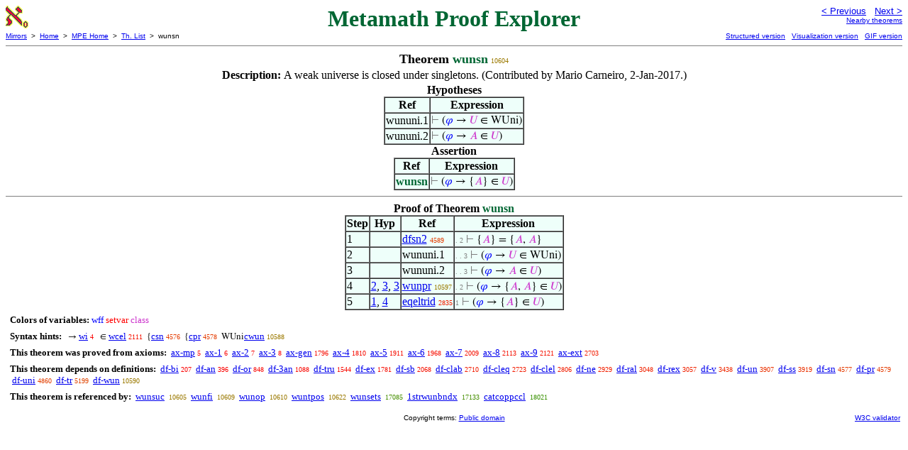

--- FILE ---
content_type: text/html
request_url: https://us.metamath.org/mpeuni/wunsn.html
body_size: 3305
content:
<!DOCTYPE HTML PUBLIC "-//W3C//DTD HTML 4.01 Transitional//EN"
    "http://www.w3.org/TR/html4/loose.dtd">
<HTML LANG="EN-US">
<HEAD>
<META HTTP-EQUIV="Content-Type" CONTENT="text/html; charset=iso-8859-1">
<META NAME="viewport" CONTENT="width=device-width, initial-scale=1.0">
<STYLE TYPE="text/css">
<!--
img { margin-bottom: -4px }
.r { font-family: "Arial Narrow";
     font-size: x-small;
   }
.i { font-family: "Arial Narrow";
     font-size: x-small;
     color: gray;
   }
-->
</STYLE>
<STYLE TYPE="text/css">
<!--
  .setvar { color: red; }
  .wff { color: blue; }
  .class { color: #C3C; }
  .symvar { border-bottom:1px dotted;color:#C3C}
  .typecode { color: gray }
  .hidden { color: gray }
  @font-face {
    font-family: XITSMath-Regular;
    src: url(xits-math.woff);
  }
  .math { font-family: XITSMath-Regular }
-->
</STYLE>
<LINK href="mmset.css" title="mmset"
    rel="stylesheet" type="text/css">
<LINK href="mmsetalt.css" title="mmsetalt"
    rel="alternate stylesheet" type="text/css">
<TITLE>wunsn - Metamath Proof Explorer</TITLE>
<LINK REL="shortcut icon" HREF="favicon.ico" TYPE="image/x-icon">
</HEAD>
<BODY BGCOLOR="#FFFFFF">
<TABLE BORDER=0 CELLSPACING=0 CELLPADDING=0 WIDTH="100%">
  <TR>
    <TD ALIGN=LEFT VALIGN=TOP WIDTH="25%"><A HREF=
    "mmset.html"><IMG SRC="mm.gif"
      BORDER=0
      ALT="MPE Home"
      TITLE="MPE Home"
      HEIGHT=32 WIDTH=32 ALIGN=TOP STYLE="margin-bottom:0px"></A>
    </TD>
    <TD ALIGN=CENTER COLSPAN=2 VALIGN=TOP><FONT SIZE="+3" COLOR="#006633"><B>
Metamath Proof Explorer
      </B></FONT></TD>
    <TD ALIGN=RIGHT VALIGN=TOP WIDTH="25%">
      <FONT SIZE=-1 FACE=sans-serif>
      <A HREF="wunint.html">
      &lt; Previous</A>&nbsp;&nbsp;
      <A HREF="wunsuc.html">Next &gt;</A>
      </FONT><FONT FACE=sans-serif SIZE=-2>
      <BR><A HREF="mmtheorems107.html#wunsn">Nearby theorems</A>
      </FONT>
    </TD>
  </TR>
  <TR>
    <TD COLSPAN=2 ALIGN=LEFT VALIGN=TOP><FONT SIZE=-2
      FACE=sans-serif>
      <A HREF="../mm.html">Mirrors</A>&nbsp; &gt;
      &nbsp;<A HREF="../index.html">Home</A>&nbsp; &gt;
      &nbsp;<A HREF="mmset.html">MPE Home</A>&nbsp; &gt;
      &nbsp;<A HREF="mmtheorems.html">Th. List</A>&nbsp; &gt;
      &nbsp;wunsn
      </FONT>
    </TD>
    <TD COLSPAN=2 ALIGN=RIGHT VALIGN=TOP>
      <FONT SIZE=-2 FACE=sans-serif>
<A HREF="http://metamath.tirix.org/mpests/wunsn.html">Structured
version</A>&nbsp;&nbsp; <A
HREF="https://expln.github.io/metamath/asrt/wunsn.html">Visualization
version</A>&nbsp;&nbsp; 
      <A HREF="../mpegif/wunsn.html">GIF version</A>
      </FONT>
    </TD>
  </TR>
</TABLE>
<HR NOSHADE SIZE=1>
<CENTER><B><FONT SIZE="+1">Theorem <FONT
COLOR="#006633">wunsn</FONT></FONT></B>&nbsp;<SPAN CLASS=r
STYLE="color:#9B7900">10604</SPAN></CENTER>
<CENTER><TABLE><TR><TD ALIGN=LEFT><B>Description: </B>A weak universe is closed
under singletons.  (Contributed by Mario
       Carneiro, 2-Jan-2017.)</TD></TR></TABLE></CENTER>

<CENTER><TABLE BORDER CELLSPACING=0 BGCOLOR="#EEFFFA"
SUMMARY="Hypotheses">
<CAPTION><B>Hypotheses</B></CAPTION>
<TR><TH>Ref
</TH><TH>Expression</TH></TR>
<TR ALIGN=LEFT><TD>wununi.1</TD><TD>
<SPAN CLASS=math><SPAN CLASS=hidden STYLE="color:gray">&#8866; </SPAN>(<SPAN
CLASS=wff STYLE="color:blue">&#x1D711;</SPAN> &rarr; <SPAN CLASS=class
STYLE="color:#C3C">&#x1D448;</SPAN> &isin; WUni)</SPAN></TD></TR>
<TR ALIGN=LEFT><TD>wununi.2</TD><TD>
<SPAN CLASS=math><SPAN CLASS=hidden STYLE="color:gray">&#8866; </SPAN>(<SPAN
CLASS=wff STYLE="color:blue">&#x1D711;</SPAN> &rarr; <SPAN CLASS=class
STYLE="color:#C3C">&#x1D434;</SPAN> &isin; <SPAN CLASS=class
STYLE="color:#C3C">&#x1D448;</SPAN>)</SPAN></TD></TR>
</TABLE></CENTER>
<CENTER><TABLE BORDER CELLSPACING=0 BGCOLOR="#EEFFFA"
SUMMARY="Assertion">
<CAPTION><B>Assertion</B></CAPTION>
<TR><TH>Ref
</TH><TH>Expression</TH></TR>
<TR ALIGN=LEFT><TD><FONT COLOR="#006633"><B>wunsn</B></FONT></TD><TD>
<SPAN CLASS=math><SPAN CLASS=hidden STYLE="color:gray">&#8866; </SPAN>(<SPAN
CLASS=wff STYLE="color:blue">&#x1D711;</SPAN> &rarr; {<SPAN CLASS=class
STYLE="color:#C3C">&#x1D434;</SPAN>} &isin; <SPAN CLASS=class
STYLE="color:#C3C">&#x1D448;</SPAN>)</SPAN></TD></TR>
</TABLE></CENTER>


<HR NOSHADE SIZE=1>
<CENTER><TABLE BORDER CELLSPACING=0 BGCOLOR="#EEFFFA"
SUMMARY="Proof of theorem">
<CAPTION><B>Proof of Theorem <FONT
   COLOR="#006633">wunsn</FONT></B></CAPTION>
<TR><TH>Step</TH><TH>Hyp</TH><TH>Ref
</TH><TH>Expression</TH></TR>
<TR ALIGN=LEFT><TD>1</TD><TD>&nbsp;</TD><TD><A HREF="dfsn2.html"
TITLE="Alternate definition of singleton. Definition 5.1 of [TakeutiZaring] p. 15....">dfsn2</A>&nbsp;<SPAN
CLASS=r STYLE="color:#E43B00">4589</SPAN></TD><TD><A NAME="1"></A>
<SPAN CLASS=i>. 2</SPAN>
<SPAN CLASS=math><SPAN CLASS=hidden STYLE="color:gray">&#8866; </SPAN>{<SPAN
CLASS=class STYLE="color:#C3C">&#x1D434;</SPAN>} = {<SPAN CLASS=class
STYLE="color:#C3C">&#x1D434;</SPAN>, <SPAN CLASS=class
STYLE="color:#C3C">&#x1D434;</SPAN>}</SPAN></TD></TR>
<TR ALIGN=LEFT><TD>2</TD><TD>&nbsp;</TD><TD>wununi.1</TD><TD><A NAME="2"></A>
<SPAN CLASS=i>. . 3</SPAN>
<SPAN CLASS=math><SPAN CLASS=hidden STYLE="color:gray">&#8866; </SPAN>(<SPAN
CLASS=wff STYLE="color:blue">&#x1D711;</SPAN> &rarr; <SPAN CLASS=class
STYLE="color:#C3C">&#x1D448;</SPAN> &isin; WUni)</SPAN></TD></TR>
<TR ALIGN=LEFT><TD>3</TD><TD>&nbsp;</TD><TD>wununi.2</TD><TD><A NAME="3"></A>
<SPAN CLASS=i>. . 3</SPAN>
<SPAN CLASS=math><SPAN CLASS=hidden STYLE="color:gray">&#8866; </SPAN>(<SPAN
CLASS=wff STYLE="color:blue">&#x1D711;</SPAN> &rarr; <SPAN CLASS=class
STYLE="color:#C3C">&#x1D434;</SPAN> &isin; <SPAN CLASS=class
STYLE="color:#C3C">&#x1D448;</SPAN>)</SPAN></TD></TR>
<TR ALIGN=LEFT><TD>4</TD><TD><A HREF="#2">2</A>, <A HREF="#3">3</A>, <A
HREF="#3">3</A></TD><TD><A HREF="wunpr.html"
TITLE="A weak universe is closed under pairing. (Contributed by Mario Carneiro, 2-Jan-2017.)">wunpr</A>&nbsp;<SPAN
CLASS=r STYLE="color:#9B7900">10597</SPAN></TD><TD><A NAME="4"></A>
<SPAN CLASS=i>. 2</SPAN>
<SPAN CLASS=math><SPAN CLASS=hidden STYLE="color:gray">&#8866; </SPAN>(<SPAN
CLASS=wff STYLE="color:blue">&#x1D711;</SPAN> &rarr; {<SPAN CLASS=class
STYLE="color:#C3C">&#x1D434;</SPAN>, <SPAN CLASS=class
STYLE="color:#C3C">&#x1D434;</SPAN>} &isin; <SPAN CLASS=class
STYLE="color:#C3C">&#x1D448;</SPAN>)</SPAN></TD></TR>
<TR ALIGN=LEFT><TD>5</TD><TD><A HREF="#1">1</A>, <A HREF="#4">4</A></TD><TD><A
HREF="eqeltrid.html"
TITLE="A membership and equality inference. (Contributed by NM, 4-Jan-2006.)">eqeltrid</A>&nbsp;<SPAN
CLASS=r STYLE="color:#F11E00">2835</SPAN></TD><TD><A NAME="5"></A>
<SPAN CLASS=i>1</SPAN>
<SPAN CLASS=math><SPAN CLASS=hidden STYLE="color:gray">&#8866; </SPAN>(<SPAN
CLASS=wff STYLE="color:blue">&#x1D711;</SPAN> &rarr; {<SPAN CLASS=class
STYLE="color:#C3C">&#x1D434;</SPAN>} &isin; <SPAN CLASS=class
STYLE="color:#C3C">&#x1D448;</SPAN>)</SPAN></TD></TR>
</TABLE></CENTER>
<CENTER><TABLE CELLSPACING=5><TR><TD ALIGN=LEFT><FONT SIZE=-1><B>Colors of
variables:</B>  <SPAN CLASS=wff STYLE="color:blue;font-style:normal">wff</SPAN>
<SPAN CLASS=setvar STYLE="color:red;font-style:normal">setvar</SPAN> <SPAN
CLASS=class STYLE="color:#C3C;font-style:normal">class</SPAN></FONT></TD></TR>
<TR><TD ALIGN=LEFT><FONT SIZE=-1><B>Syntax hints:</B>  &nbsp;<SPAN CLASS=math>
&rarr; </SPAN><A HREF="wi.html">wi</A>&nbsp;<SPAN CLASS=r
STYLE="color:#FA0000">4</SPAN> &nbsp;<SPAN CLASS=math> &isin; </SPAN><A
HREF="wcel.html">wcel</A>&nbsp;<SPAN CLASS=r STYLE="color:#F51100">2111</SPAN>
&nbsp;<SPAN CLASS=math>{</SPAN><A HREF="csn.html">csn</A>&nbsp;<SPAN CLASS=r
STYLE="color:#E43B00">4576</SPAN> &nbsp;<SPAN CLASS=math>{</SPAN><A
HREF="cpr.html">cpr</A>&nbsp;<SPAN CLASS=r STYLE="color:#E43B00">4578</SPAN>
&nbsp;<SPAN CLASS=math>WUni</SPAN><A HREF="cwun.html">cwun</A>&nbsp;<SPAN
CLASS=r STYLE="color:#9B7900">10588</SPAN></FONT></TD></TR>
<TR><TD ALIGN=LEFT><FONT SIZE=-1><B>This theorem was proved from axioms:</B>
&nbsp;<A HREF="ax-mp.html">ax-mp</A>&nbsp;<SPAN CLASS=r
STYLE="color:#FA0000">5</SPAN> &nbsp;<A HREF="ax-1.html">ax-1</A>&nbsp;<SPAN
CLASS=r STYLE="color:#FA0000">6</SPAN> &nbsp;<A
HREF="ax-2.html">ax-2</A>&nbsp;<SPAN CLASS=r STYLE="color:#FA0000">7</SPAN>
&nbsp;<A HREF="ax-3.html">ax-3</A>&nbsp;<SPAN CLASS=r
STYLE="color:#FA0000">8</SPAN> &nbsp;<A
HREF="ax-gen.html">ax-gen</A>&nbsp;<SPAN CLASS=r
STYLE="color:#F60C00">1796</SPAN> &nbsp;<A HREF="ax-4.html">ax-4</A>&nbsp;<SPAN
CLASS=r STYLE="color:#F60C00">1810</SPAN> &nbsp;<A
HREF="ax-5.html">ax-5</A>&nbsp;<SPAN CLASS=r STYLE="color:#F60E00">1911</SPAN>
&nbsp;<A HREF="ax-6.html">ax-6</A>&nbsp;<SPAN CLASS=r
STYLE="color:#F60F00">1968</SPAN> &nbsp;<A HREF="ax-7.html">ax-7</A>&nbsp;<SPAN
CLASS=r STYLE="color:#F51000">2009</SPAN> &nbsp;<A
HREF="ax-8.html">ax-8</A>&nbsp;<SPAN CLASS=r STYLE="color:#F51100">2113</SPAN>
&nbsp;<A HREF="ax-9.html">ax-9</A>&nbsp;<SPAN CLASS=r
STYLE="color:#F51200">2121</SPAN> &nbsp;<A
HREF="ax-ext.html">ax-ext</A>&nbsp;<SPAN CLASS=r
STYLE="color:#F21C00">2703</SPAN></FONT></TD></TR>
<TR><TD ALIGN=LEFT><FONT SIZE=-1><B>This theorem depends on definitions:</B>
&nbsp;<A HREF="df-bi.html">df-bi</A>&nbsp;<SPAN CLASS=r
STYLE="color:#FA0100">207</SPAN> &nbsp;<A
HREF="df-an.html">df-an</A>&nbsp;<SPAN CLASS=r STYLE="color:#FA0200">396</SPAN>
&nbsp;<A HREF="df-or.html">df-or</A>&nbsp;<SPAN CLASS=r
STYLE="color:#F90500">848</SPAN> &nbsp;<A
HREF="df-3an.html">df-3an</A>&nbsp;<SPAN CLASS=r
STYLE="color:#F80700">1088</SPAN> &nbsp;<A
HREF="df-tru.html">df-tru</A>&nbsp;<SPAN CLASS=r
STYLE="color:#F70A00">1544</SPAN> &nbsp;<A
HREF="df-ex.html">df-ex</A>&nbsp;<SPAN CLASS=r
STYLE="color:#F60C00">1781</SPAN> &nbsp;<A
HREF="df-sb.html">df-sb</A>&nbsp;<SPAN CLASS=r
STYLE="color:#F51100">2068</SPAN> &nbsp;<A
HREF="df-clab.html">df-clab</A>&nbsp;<SPAN CLASS=r
STYLE="color:#F21C00">2710</SPAN> &nbsp;<A
HREF="df-cleq.html">df-cleq</A>&nbsp;<SPAN CLASS=r
STYLE="color:#F21C00">2723</SPAN> &nbsp;<A
HREF="df-clel.html">df-clel</A>&nbsp;<SPAN CLASS=r
STYLE="color:#F11E00">2806</SPAN> &nbsp;<A
HREF="df-ne.html">df-ne</A>&nbsp;<SPAN CLASS=r
STYLE="color:#F12000">2929</SPAN> &nbsp;<A
HREF="df-ral.html">df-ral</A>&nbsp;<SPAN CLASS=r
STYLE="color:#F02200">3048</SPAN> &nbsp;<A
HREF="df-rex.html">df-rex</A>&nbsp;<SPAN CLASS=r
STYLE="color:#F02200">3057</SPAN> &nbsp;<A HREF="df-v.html">df-v</A>&nbsp;<SPAN
CLASS=r STYLE="color:#EE2900">3438</SPAN> &nbsp;<A
HREF="df-un.html">df-un</A>&nbsp;<SPAN CLASS=r
STYLE="color:#EA3100">3907</SPAN> &nbsp;<A
HREF="df-ss.html">df-ss</A>&nbsp;<SPAN CLASS=r
STYLE="color:#EA3100">3919</SPAN> &nbsp;<A
HREF="df-sn.html">df-sn</A>&nbsp;<SPAN CLASS=r
STYLE="color:#E43B00">4577</SPAN> &nbsp;<A
HREF="df-pr.html">df-pr</A>&nbsp;<SPAN CLASS=r
STYLE="color:#E43B00">4579</SPAN> &nbsp;<A
HREF="df-uni.html">df-uni</A>&nbsp;<SPAN CLASS=r
STYLE="color:#E23F00">4860</SPAN> &nbsp;<A
HREF="df-tr.html">df-tr</A>&nbsp;<SPAN CLASS=r
STYLE="color:#DF4400">5199</SPAN> &nbsp;<A
HREF="df-wun.html">df-wun</A>&nbsp;<SPAN CLASS=r
STYLE="color:#9B7900">10590</SPAN></FONT></TD></TR>
<TR><TD ALIGN=LEFT><FONT SIZE=-1><B>This theorem is referenced by:</B> &nbsp;<A
HREF="wunsuc.html">wunsuc</A>
&nbsp;<SPAN CLASS=r STYLE="color:#9B7900">10605</SPAN> &nbsp;<A
HREF="wunfi.html">wunfi</A>
&nbsp;<SPAN CLASS=r STYLE="color:#9A7900">10609</SPAN> &nbsp;<A
HREF="wunop.html">wunop</A>
&nbsp;<SPAN CLASS=r STYLE="color:#9A7900">10610</SPAN> &nbsp;<A
HREF="wuntpos.html">wuntpos</A>
&nbsp;<SPAN CLASS=r STYLE="color:#9A7900">10622</SPAN> &nbsp;<A
HREF="wunsets.html">wunsets</A>
&nbsp;<SPAN CLASS=r STYLE="color:#468E00">17085</SPAN> &nbsp;<A
HREF="1strwunbndx.html">1strwunbndx</A>
&nbsp;<SPAN CLASS=r STYLE="color:#458E00">17133</SPAN> &nbsp;<A
HREF="catcoppccl.html">catcoppccl</A>
&nbsp;<SPAN CLASS=r STYLE="color:#389000">18021</SPAN></FONT></TD></TR>
</TABLE></CENTER>
<TABLE BORDER=0 WIDTH="100%">
<TR><TD WIDTH="25%">&nbsp;</TD>
<TD ALIGN=CENTER VALIGN=BOTTOM>
<FONT SIZE=-2 FACE=sans-serif>
Copyright terms:
<A HREF="../copyright.html#pd">Public domain</A>
</FONT></TD><TD ALIGN=RIGHT VALIGN=BOTTOM WIDTH="25%">
<FONT SIZE=-2 FACE=sans-serif>
<A HREF="http://validator.w3.org/check?uri=referer">
W3C validator</A>
</FONT></TD></TR></TABLE>
</BODY></HTML>
